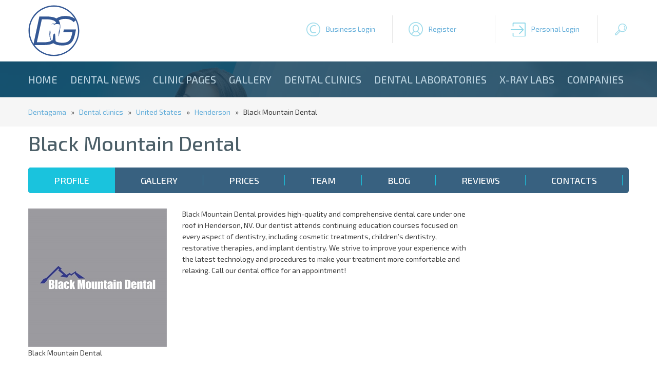

--- FILE ---
content_type: text/html; charset=utf-8
request_url: https://dentagama.com/googlemap/private.aspx?id=27398
body_size: 5811
content:
 
<!DOCTYPE html PUBLIC "-//W3C//DTD XHTML 1.0 Transitional//EN" "http://www.w3.org/TR/xhtml1/DTD/xhtml1-transitional.dtd">
<html xmlns="http://www.w3.org/1999/xhtml">
<!-- http://www.clarkdietrich.com/about-us/locations -->
<head>
<meta http-equiv="Content-Type" content="text/html; charset=utf-8" />
<title>Dentist Map</title>

<script src="https://maps.googleapis.com/maps/api/js?key=AIzaSyCgqVs1VMyJHkXsviGhSL5KXAKkDhsOsAg&v=3.exp&sensor=false&amp;language=en"></script>

<meta name="viewport" content="width=device-width, initial-scale=1.0">
<script type="text/javascript" src="googlemapMarkerClusterer.js"></script>

<script type="text/javascript">

	// configure options
	var map;
	var initLatLng = new google.maps.LatLng(36.020549219120916,-115.05012534624524); //Kazanlak - 42.718768,25.366608, Pod Kazanlak - 42.386951,25.339142, Sofia - 42.712714,23.325142
	var initZoom = 12;
	var locations = new Array();
	var markers = new Array();
	var markerCluster = null;
	// markerClusterer options.
	// gridSize determines how close markers must be on-screen before
	//    they are turned into a cluster
	// maxZoom is the map zoom level beyond which clusters all
	//    turn into individual markers
    var mcOptions = {gridSize: 20, maxZoom: 15};

	// create blank infoWindow.
	var infoWindow = new google.maps.InfoWindow();

	// All locations in an array, with category, latitude,
	// longitude, and description for infoWindow.

	locations[1] = new Array();
locations[1][0] = 'ObjectType';
locations[1][1] = 36.020549219120916;
locations[1][2] = -115.05012534624524;
locations[1][3] = "Black Mountain Dental<br /><a href='/dentists/black-mountain-dental' target='_top'>See details about Black Mountain Dental</a>";
locations[1][4] = "Black Mountain Dental";



	function initialize() {

	  // Create an array of styles.
	  var styles = [
		{
		  stylers: [
			{/* hue: "#335c9b" */},
			{ /*saturation: -30 */}		  ]
		},{
		  featureType: "road",
		  elementType: "geometry",
		  stylers: [
			{ lightness: 100 },
			{ visibility: "on" }
		  ]
		},{
		  featureType: "road",
		  elementType: "labels",
		  stylers: [
			{ visibility: "on" }
		  ]
		}
	  ];
	  // Create a new StyledMapType object, passing it the array of styles,
	  // as well as the name to be displayed on the map type control.
	  var styledMap = new google.maps.StyledMapType(styles,
		{name: "Styled Map"});

	  // Create a map object, and include the MapTypeId to add
	  // to the map type control.
	  var mapOptions = {
		zoom: 11,
		center: new google.maps.LatLng(55.6468, 37.581),
		mapTypeControlOptions: {
		  mapTypeIds: [google.maps.MapTypeId.ROADMAP, 'map_style']
		}
	  };

		// set map options
		var myOptions = {
			zoom: initZoom,
			center: initLatLng,
			streetViewControl: false,
			mapTypeControl: true,
			mapTypeControlOptions: {
				style: google.maps.MapTypeControlStyle.DEFAULT //HORIZONTAL_BAR //DROPDOWN_MENU
			},
			zoomControl: true,
			zoomControlOptions: {
				style: google.maps.ZoomControlStyle.LARGE //SMALL
			},
			mapTypeId: google.maps.MapTypeId.ROADMAP
		}
		
		// create map, attached to div#map_canvas
		map = new google.maps.Map(document.getElementById("map_canvas"), myOptions);

		//Associate the styled map with the MapTypeId and set it to display.
		map.mapTypes.set('map_style', styledMap);
		map.setMapTypeId('map_style');

		// iterate through all locations, setting markers and assigning listener for infoWindow
		for (i = 1; i < locations.length; i++) {
			if (typeof(locations[i]) == 'object') {
				var point = new google.maps.LatLng(locations[i][1], locations[i][2]);
				markers[i] = new google.maps.Marker({
					position: point
				});				
				markers[i].setMap(map);		
	//			markers[i].setIcon('images/gmarker.png');
	//			markers[i].setShadow('images/gmarkershadow.png');
				markers[i].setTitle(locations[i][4]);
// 				google.maps.event.addListener(markers[i], 'click', function() {infoWindow.setContent(locations[i][3]);infoWindow.open(map, markers[i]);});
			}
		} // for
	
		google.maps.event.addListener(markers[1], 'click', function() {infoWindow.setContent(locations[1][3]);infoWindow.open(map, markers[1]);});


		// show markers based on category selected
		show_markers("ObjectType");
			
	} // function initialize() {


	function show_markers (location_type) {

		// create temp array for cluster
		var temp_markers = new Array();
		// if the markerClusterer object doesn't exist, create it with empty temp_markers
		if (markerCluster == null) {
			markerCluster = new MarkerClusterer(map, temp_markers, mcOptions);
		}
		// clear all markers
		markerCluster.clearMarkers();

		// iterate through all locations, setting only those in the selected category
		for (i = 1; i < locations.length; i++) {
			if (typeof(locations[i]) == 'object') {
				if (locations[i][0] == location_type) {
					markers[i].setVisible(true);
					// add marker to temp array, for clustering
					temp_markers.push(markers[i]);
				} else {
					markers[i].setVisible(false);
				}
			}
		} // for
		
		// add all current markers to cluster
		markerCluster.addMarkers(temp_markers);
		// re-center map, in case it has changed
		map.setCenter(initLatLng);
		// reset map zoom to initial value
		map.setZoom(initZoom);
					
	} // function show_markers

</script>

<!-- hide infoWindow shadow -->
<style type="text/css">
	body {
		margin:0px;
	}
	img[src*="iws3.png"] {
		display: none;
	}
	#map_canvas {
		border-radius: 5px;
		-moz-border-radius: 5px;
		-webkit-border-radius: 5px;
		-o-border-radius: 5px; 	
	}
</style>
<!-- /hide infoWindow shadow -->

</head>
<body>


<div id="map_canvas" style="width:100%;height:330px;">&nbsp;</div>


<script type="text/javascript">
	initialize();
</script>  
 

</body>
</html>


--- FILE ---
content_type: text/html; charset=utf-8
request_url: https://dentagama.com/googlemap/private2.aspx?id=27398
body_size: 9780
content:
 
<!DOCTYPE html PUBLIC "-//W3C//DTD XHTML 1.0 Transitional//EN" "http://www.w3.org/TR/xhtml1/DTD/xhtml1-transitional.dtd">
<html xmlns="http://www.w3.org/1999/xhtml">
<!-- http://www.clarkdietrich.com/about-us/locations -->
<head>
<meta http-equiv="Content-Type" content="text/html; charset=utf-8" />
<title>Dentist Map</title>

<script type="text/javascript" src="http://ajax.googleapis.com/ajax/libs/jquery/1.7/jquery.min.js"></script>

<meta name="viewport" content="width=device-width, initial-scale=1.0">
<script type="text/javascript" src="jquery.printElement.js"></script>

<script type="text/javascript">
       $(document).ready(function() {
         $("#PrintinPopup").click(function() {
             printElem({ printMode: 'popup' });
         });
     });
 
	function printElem(options){
		 $('#directions-panel').printElement(options);
	}

</script>

<style>

      #directions-panel {
		margin-left:15px;
		width:380px;
		display:block;
        float: left;
        overflow: visible;
		font-family: Tahoma, Verdana, Arial, Helvetica, sans-serif;
		font-size: 12px;
		font-weight: normal;
      }

      #control {
		margin-left:15px;
		width:380px;
		display:block;
        float: left;
        overflow: visible;
		font-family: Tahoma, Verdana, Arial, Helvetica, sans-serif;
		font-size: 12px;
		font-weight: normal;
      }

</style>

<script src="https://maps.googleapis.com/maps/api/js?key=AIzaSyCgqVs1VMyJHkXsviGhSL5KXAKkDhsOsAg&v=3.exp&sensor=false&amp;language=en"></script>

<script type="text/javascript">
/*      var directionDisplay;
      var directionsService = new google.maps.DirectionsService();

      function initialize() {
        directionsDisplay = new google.maps.DirectionsRenderer();
        var mapOptions = {
          zoom: 12,
          mapTypeId: google.maps.MapTypeId.ROADMAP,
          center: new google.maps.LatLng(36.020549219120916,-115.05012534624524)
        };
        var map = new google.maps.Map(document.getElementById('map_canvas'),
            mapOptions);
        directionsDisplay.setMap(map);
        directionsDisplay.setPanel(document.getElementById('directions-panel'));
      }

      function calcRoute() {
        var start = document.getElementById('start').value;
        var end = document.getElementById('end').value;
        var request = {
          origin: start,
          destination: end,
          travelMode: google.maps.DirectionsTravelMode.DRIVING
        };
        directionsService.route(request, function(response, status) {
          if (status == google.maps.DirectionsStatus.OK) {
            directionsDisplay.setDirections(response);
          }
        });
      }
*/
//      google.maps.event.addDomListener(window, 'load', initialize);


      var directionDisplay;
      var directionsService = new google.maps.DirectionsService();

	// configure options
	var map;
	var initLatLng = new google.maps.LatLng(36.020549219120916,-115.05012534624524); //Kazanlak - 42.718768,25.366608, Pod Kazanlak - 42.386951,25.339142, Sofia - 42.712714,23.325142
	var initZoom = 12;
	var locations = new Array();
	var markers = new Array();
	var markerCluster = null;
	// markerClusterer options.
	// gridSize determines how close markers must be on-screen before
	//    they are turned into a cluster
	// maxZoom is the map zoom level beyond which clusters all
	//    turn into individual markers
    var mcOptions = {gridSize: 20, maxZoom: 15};

	// create blank infoWindow.
	var infoWindow = new google.maps.InfoWindow();

	// All locations in an array, with category, latitude,
	// longitude, and description for infoWindow.

	locations[1] = new Array();
locations[1][0] = 'ObjectType';
locations[1][1] = 36.020549219120916;
locations[1][2] = -115.05012534624524;
locations[1][3] = "Black Mountain Dental<br /><a href='/dentists/black-mountain-dental' target='_top'>See details about Black Mountain Dental</a>";
locations[1][4] = "Black Mountain Dental";



	function initialize() {
        directionsDisplay = new google.maps.DirectionsRenderer();

	  // Create an array of styles.
	  var styles = [
		{
		  stylers: [
			{ hue: "#335c9b" },
			{ saturation: -30 }		  ]
		},{
		  featureType: "road",
		  elementType: "geometry",
		  stylers: [
			{ lightness: 100 },
			{ visibility: "on" }
		  ]
		},{
		  featureType: "road",
		  elementType: "labels",
		  stylers: [
			{ visibility: "on" }
		  ]
		}
	  ];
	  // Create a new StyledMapType object, passing it the array of styles,
	  // as well as the name to be displayed on the map type control.
	  var styledMap = new google.maps.StyledMapType(styles,
		{name: "Styled Map"});

	  // Create a map object, and include the MapTypeId to add
	  // to the map type control.
	  var mapOptions = {
		zoom: 11,
		center: new google.maps.LatLng(55.6468, 37.581),
		mapTypeControlOptions: {
		  mapTypeIds: [google.maps.MapTypeId.ROADMAP, 'map_style']
		}
	  };

		// set map options
		var myOptions = {
			zoom: initZoom,
			center: initLatLng,
			streetViewControl: false,
			mapTypeControl: true,
			mapTypeControlOptions: {
				style: google.maps.MapTypeControlStyle.DEFAULT //HORIZONTAL_BAR //DROPDOWN_MENU
			},
			zoomControl: true,
			zoomControlOptions: {
				style: google.maps.ZoomControlStyle.LARGE //SMALL
			},
			mapTypeId: google.maps.MapTypeId.ROADMAP
		}
		
		// create map, attached to div#map_canvas
		map = new google.maps.Map(document.getElementById("map_canvas"), myOptions);

		//Associate the styled map with the MapTypeId and set it to display.
		map.mapTypes.set('map_style', styledMap);
		map.setMapTypeId('map_style');

        directionsDisplay.setMap(map);
        directionsDisplay.setPanel(document.getElementById('directions-panel'));

		// iterate through all locations, setting markers and assigning listener for infoWindow
		for (i = 1; i < locations.length; i++) {
			if (typeof(locations[i]) == 'object') {
				var point = new google.maps.LatLng(locations[i][1], locations[i][2]);
				markers[i] = new google.maps.Marker({
					position: point
				});				
				markers[i].setMap(map);		
	//			markers[i].setIcon('images/gmarker.png');
	//			markers[i].setShadow('images/gmarkershadow.png');
				markers[i].setTitle(locations[i][4]);
// 				google.maps.event.addListener(markers[i], 'click', function() {infoWindow.setContent(locations[i][3]);infoWindow.open(map, markers[i]);});
			}
		} // for
	
		google.maps.event.addListener(markers[1], 'click', function() {infoWindow.setContent(locations[1][3]);infoWindow.open(map, markers[1]);});


		// show markers based on category selected
		show_markers("ObjectType");
			
	} // function initialize() {


	function show_markers (location_type) {

		// create temp array for cluster
		var temp_markers = new Array();
		// if the markerClusterer object doesn't exist, create it with empty temp_markers
		if (markerCluster == null) {
			markerCluster = new MarkerClusterer(map, temp_markers, mcOptions);
		}
		// clear all markers
		markerCluster.clearMarkers();

		// iterate through all locations, setting only those in the selected category
		for (i = 1; i < locations.length; i++) {
			if (typeof(locations[i]) == 'object') {
				if (locations[i][0] == location_type) {
					markers[i].setVisible(true);
					// add marker to temp array, for clustering
					temp_markers.push(markers[i]);
				} else {
					markers[i].setVisible(false);
				}
			}
		} // for
		
		// add all current markers to cluster
		markerCluster.addMarkers(temp_markers);
		// re-center map, in case it has changed
		map.setCenter(initLatLng);
		// reset map zoom to initial value
		map.setZoom(initZoom);
					
	} // function show_markers


      function calcRoute() {

        var start = document.getElementById('start').value;
        var end = document.getElementById('end').value;
        var request = {
          origin: start,
          destination: end,
          travelMode: google.maps.DirectionsTravelMode.DRIVING
        };
        directionsService.route(request, function(response, status) {
          if (status == google.maps.DirectionsStatus.OK) {
            directionsDisplay.setDirections(response);
          }
        });

		$('#printDiv').show();

      }

</script>

<!-- hide infoWindow shadow -->
<style type="text/css">
	body {
		margin:0px;
	}
	img[src*="iws3.png"] {
		display: none;
	}
	#map_canvas {
		width:770px;
		height:580px;
		display:inline;
		float:left;
	}
	#map_canvas_right {
		width:400px;
		height:580px;
		display:inline;
		float:left;
	}

/* 768 */
	@media only screen and (min-width: 768px) and (max-width: 1199px) {
	#map_canvas {
		width:100%;
	}
	#map_canvas_right {
		width:100%;
	}
}

/* 480 */
@media only screen and (min-width: 480px) and (max-width: 767px) {
	#map_canvas {
		width:100%;
	}
	#map_canvas_right {
		width:100%;
	}
}

/* 320 */
@media only screen and (max-width: 479px) {
	#map_canvas {
		width:100%;
	}
	#map_canvas_right {
		width:100%;
	}
}
</style>
<!-- /hide infoWindow shadow -->

</head>
<body>


<div id="map_canvas">&nbsp;</div>

<div id="map_canvas_right">
    <div id="control">
		<h3>Find the distance to Black Mountain Dental</h3>
      <strong>From:</strong>
	  <input type="text" id="start" value="" />
	  <input type="hidden" id="end" value="36.020549219120916,-115.05012534624524" />
	  <a href="javascript:calcRoute();">Calculate distance</a>
    </div>
    <div id="directions-panel"></div>
	<div id="printDiv" style="display:none;float:left;width:100%;height:40px;text-align:center;"><input type="button" value="Print" id="PrintinPopup" /></div>
</div>
<script type="text/javascript">
	initialize();
</script>  
 

</body>
</html>


--- FILE ---
content_type: text/html; charset=utf-8
request_url: https://www.google.com/recaptcha/api2/aframe
body_size: 268
content:
<!DOCTYPE HTML><html><head><meta http-equiv="content-type" content="text/html; charset=UTF-8"></head><body><script nonce="7jwOSYhgcFBUpNf4KlVLmg">/** Anti-fraud and anti-abuse applications only. See google.com/recaptcha */ try{var clients={'sodar':'https://pagead2.googlesyndication.com/pagead/sodar?'};window.addEventListener("message",function(a){try{if(a.source===window.parent){var b=JSON.parse(a.data);var c=clients[b['id']];if(c){var d=document.createElement('img');d.src=c+b['params']+'&rc='+(localStorage.getItem("rc::a")?sessionStorage.getItem("rc::b"):"");window.document.body.appendChild(d);sessionStorage.setItem("rc::e",parseInt(sessionStorage.getItem("rc::e")||0)+1);localStorage.setItem("rc::h",'1769054699083');}}}catch(b){}});window.parent.postMessage("_grecaptcha_ready", "*");}catch(b){}</script></body></html>